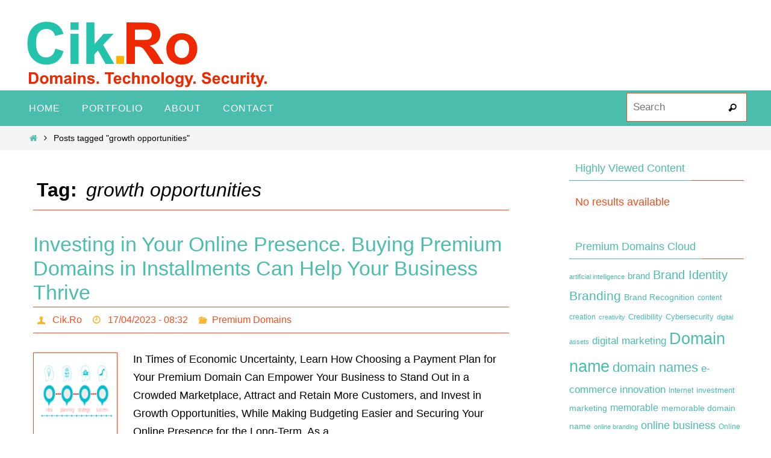

--- FILE ---
content_type: text/html; charset=UTF-8
request_url: https://www.cik.ro/tag/growth-opportunities/
body_size: 11541
content:
<!DOCTYPE html>
<html lang="en-US">
<head><script data-no-optimize="1">var litespeed_docref=sessionStorage.getItem("litespeed_docref");litespeed_docref&&(Object.defineProperty(document,"referrer",{get:function(){return litespeed_docref}}),sessionStorage.removeItem("litespeed_docref"));</script>
<meta name="viewport" content="width=device-width, user-scalable=no, initial-scale=1.0, minimum-scale=1.0, maximum-scale=1.0">
<meta http-equiv="Content-Type" content="text/html; charset=UTF-8" />
<link rel="profile" href="https://gmpg.org/xfn/11" />
<link rel="pingback" href="https://www.cik.ro/xmlrpc.php" />
<meta name='robots' content='index, follow, max-image-preview:large, max-snippet:-1, max-video-preview:-1' />

	<!-- This site is optimized with the Yoast SEO plugin v23.5 - https://yoast.com/wordpress/plugins/seo/ -->
	<title>growth opportunities Archives - Cik.Ro - Learn About Domains, Technology And IT Security</title>
	<link rel="canonical" href="https://www.cik.ro/tag/growth-opportunities/" />
	<meta property="og:locale" content="en_US" />
	<meta property="og:type" content="article" />
	<meta property="og:title" content="growth opportunities Archives - Cik.Ro - Learn About Domains, Technology And IT Security" />
	<meta property="og:url" content="https://www.cik.ro/tag/growth-opportunities/" />
	<meta property="og:site_name" content="Cik.Ro - Learn About Domains, Technology And IT Security" />
	<meta name="twitter:card" content="summary_large_image" />
	<script type="application/ld+json" class="yoast-schema-graph">{"@context":"https://schema.org","@graph":[{"@type":"CollectionPage","@id":"https://www.cik.ro/tag/growth-opportunities/","url":"https://www.cik.ro/tag/growth-opportunities/","name":"growth opportunities Archives - Cik.Ro - Learn About Domains, Technology And IT Security","isPartOf":{"@id":"https://www.cik.ro/#website"},"primaryImageOfPage":{"@id":"https://www.cik.ro/tag/growth-opportunities/#primaryimage"},"image":{"@id":"https://www.cik.ro/tag/growth-opportunities/#primaryimage"},"thumbnailUrl":"https://www.cik.ro/wp-content/uploads/2023/04/140-Buying-Premium-Domains-in-Installments-Can-Help-Your-Business-Thrive-1.png","breadcrumb":{"@id":"https://www.cik.ro/tag/growth-opportunities/#breadcrumb"},"inLanguage":"en-US"},{"@type":"ImageObject","inLanguage":"en-US","@id":"https://www.cik.ro/tag/growth-opportunities/#primaryimage","url":"https://www.cik.ro/wp-content/uploads/2023/04/140-Buying-Premium-Domains-in-Installments-Can-Help-Your-Business-Thrive-1.png","contentUrl":"https://www.cik.ro/wp-content/uploads/2023/04/140-Buying-Premium-Domains-in-Installments-Can-Help-Your-Business-Thrive-1.png","width":140,"height":140,"caption":"Buying Premium Domains in Installments Can Help Your Business Thrive"},{"@type":"BreadcrumbList","@id":"https://www.cik.ro/tag/growth-opportunities/#breadcrumb","itemListElement":[{"@type":"ListItem","position":1,"name":"Home","item":"https://www.cik.ro/"},{"@type":"ListItem","position":2,"name":"growth opportunities"}]},{"@type":"WebSite","@id":"https://www.cik.ro/#website","url":"https://www.cik.ro/","name":"Cik.Ro - Learn About Domains, Technology And IT Security","description":"Domains, Technology, Security","publisher":{"@id":"https://www.cik.ro/#/schema/person/40d861a2476149d0762ee660f4876fd4"},"potentialAction":[{"@type":"SearchAction","target":{"@type":"EntryPoint","urlTemplate":"https://www.cik.ro/?s={search_term_string}"},"query-input":{"@type":"PropertyValueSpecification","valueRequired":true,"valueName":"search_term_string"}}],"inLanguage":"en-US"},{"@type":["Person","Organization"],"@id":"https://www.cik.ro/#/schema/person/40d861a2476149d0762ee660f4876fd4","name":"Cik.Ro","image":{"@type":"ImageObject","inLanguage":"en-US","@id":"https://www.cik.ro/#/schema/person/image/","url":"https://www.cik.ro/wp-content/uploads/2016/09/cik.ro-logo-transparent.png","contentUrl":"https://www.cik.ro/wp-content/uploads/2016/09/cik.ro-logo-transparent.png","width":439,"height":111,"caption":"Cik.Ro"},"logo":{"@id":"https://www.cik.ro/#/schema/person/image/"}}]}</script>
	<!-- / Yoast SEO plugin. -->


<link rel='dns-prefetch' href='//widgetlogic.org' />
<link rel="alternate" type="application/rss+xml" title="Cik.Ro - Learn About Domains, Technology And IT Security &raquo; Feed" href="https://www.cik.ro/feed/" />
<link rel="alternate" type="application/rss+xml" title="Cik.Ro - Learn About Domains, Technology And IT Security &raquo; Comments Feed" href="https://www.cik.ro/comments/feed/" />
<link rel="alternate" type="application/rss+xml" title="Cik.Ro - Learn About Domains, Technology And IT Security &raquo; growth opportunities Tag Feed" href="https://www.cik.ro/tag/growth-opportunities/feed/" />
<script type="text/javascript">
/* <![CDATA[ */
window._wpemojiSettings = {"baseUrl":"https:\/\/s.w.org\/images\/core\/emoji\/14.0.0\/72x72\/","ext":".png","svgUrl":"https:\/\/s.w.org\/images\/core\/emoji\/14.0.0\/svg\/","svgExt":".svg","source":{"concatemoji":"https:\/\/www.cik.ro\/wp-includes\/js\/wp-emoji-release.min.js?ver=6.4.7"}};
/*! This file is auto-generated */
!function(i,n){var o,s,e;function c(e){try{var t={supportTests:e,timestamp:(new Date).valueOf()};sessionStorage.setItem(o,JSON.stringify(t))}catch(e){}}function p(e,t,n){e.clearRect(0,0,e.canvas.width,e.canvas.height),e.fillText(t,0,0);var t=new Uint32Array(e.getImageData(0,0,e.canvas.width,e.canvas.height).data),r=(e.clearRect(0,0,e.canvas.width,e.canvas.height),e.fillText(n,0,0),new Uint32Array(e.getImageData(0,0,e.canvas.width,e.canvas.height).data));return t.every(function(e,t){return e===r[t]})}function u(e,t,n){switch(t){case"flag":return n(e,"\ud83c\udff3\ufe0f\u200d\u26a7\ufe0f","\ud83c\udff3\ufe0f\u200b\u26a7\ufe0f")?!1:!n(e,"\ud83c\uddfa\ud83c\uddf3","\ud83c\uddfa\u200b\ud83c\uddf3")&&!n(e,"\ud83c\udff4\udb40\udc67\udb40\udc62\udb40\udc65\udb40\udc6e\udb40\udc67\udb40\udc7f","\ud83c\udff4\u200b\udb40\udc67\u200b\udb40\udc62\u200b\udb40\udc65\u200b\udb40\udc6e\u200b\udb40\udc67\u200b\udb40\udc7f");case"emoji":return!n(e,"\ud83e\udef1\ud83c\udffb\u200d\ud83e\udef2\ud83c\udfff","\ud83e\udef1\ud83c\udffb\u200b\ud83e\udef2\ud83c\udfff")}return!1}function f(e,t,n){var r="undefined"!=typeof WorkerGlobalScope&&self instanceof WorkerGlobalScope?new OffscreenCanvas(300,150):i.createElement("canvas"),a=r.getContext("2d",{willReadFrequently:!0}),o=(a.textBaseline="top",a.font="600 32px Arial",{});return e.forEach(function(e){o[e]=t(a,e,n)}),o}function t(e){var t=i.createElement("script");t.src=e,t.defer=!0,i.head.appendChild(t)}"undefined"!=typeof Promise&&(o="wpEmojiSettingsSupports",s=["flag","emoji"],n.supports={everything:!0,everythingExceptFlag:!0},e=new Promise(function(e){i.addEventListener("DOMContentLoaded",e,{once:!0})}),new Promise(function(t){var n=function(){try{var e=JSON.parse(sessionStorage.getItem(o));if("object"==typeof e&&"number"==typeof e.timestamp&&(new Date).valueOf()<e.timestamp+604800&&"object"==typeof e.supportTests)return e.supportTests}catch(e){}return null}();if(!n){if("undefined"!=typeof Worker&&"undefined"!=typeof OffscreenCanvas&&"undefined"!=typeof URL&&URL.createObjectURL&&"undefined"!=typeof Blob)try{var e="postMessage("+f.toString()+"("+[JSON.stringify(s),u.toString(),p.toString()].join(",")+"));",r=new Blob([e],{type:"text/javascript"}),a=new Worker(URL.createObjectURL(r),{name:"wpTestEmojiSupports"});return void(a.onmessage=function(e){c(n=e.data),a.terminate(),t(n)})}catch(e){}c(n=f(s,u,p))}t(n)}).then(function(e){for(var t in e)n.supports[t]=e[t],n.supports.everything=n.supports.everything&&n.supports[t],"flag"!==t&&(n.supports.everythingExceptFlag=n.supports.everythingExceptFlag&&n.supports[t]);n.supports.everythingExceptFlag=n.supports.everythingExceptFlag&&!n.supports.flag,n.DOMReady=!1,n.readyCallback=function(){n.DOMReady=!0}}).then(function(){return e}).then(function(){var e;n.supports.everything||(n.readyCallback(),(e=n.source||{}).concatemoji?t(e.concatemoji):e.wpemoji&&e.twemoji&&(t(e.twemoji),t(e.wpemoji)))}))}((window,document),window._wpemojiSettings);
/* ]]> */
</script>

<style id='wp-emoji-styles-inline-css' type='text/css'>

	img.wp-smiley, img.emoji {
		display: inline !important;
		border: none !important;
		box-shadow: none !important;
		height: 1em !important;
		width: 1em !important;
		margin: 0 0.07em !important;
		vertical-align: -0.1em !important;
		background: none !important;
		padding: 0 !important;
	}
</style>
<link rel='stylesheet' id='wp-block-library-css' href='https://www.cik.ro/wp-includes/css/dist/block-library/style.min.css?ver=6.4.7' type='text/css' media='all' />
<link rel='stylesheet' id='block-widget-css' href='https://www.cik.ro/wp-content/plugins/widget-logic/block_widget/css/widget.css?ver=1768239536' type='text/css' media='all' />
<style id='classic-theme-styles-inline-css' type='text/css'>
/*! This file is auto-generated */
.wp-block-button__link{color:#fff;background-color:#32373c;border-radius:9999px;box-shadow:none;text-decoration:none;padding:calc(.667em + 2px) calc(1.333em + 2px);font-size:1.125em}.wp-block-file__button{background:#32373c;color:#fff;text-decoration:none}
</style>
<style id='global-styles-inline-css' type='text/css'>
body{--wp--preset--color--black: #000000;--wp--preset--color--cyan-bluish-gray: #abb8c3;--wp--preset--color--white: #ffffff;--wp--preset--color--pale-pink: #f78da7;--wp--preset--color--vivid-red: #cf2e2e;--wp--preset--color--luminous-vivid-orange: #ff6900;--wp--preset--color--luminous-vivid-amber: #fcb900;--wp--preset--color--light-green-cyan: #7bdcb5;--wp--preset--color--vivid-green-cyan: #00d084;--wp--preset--color--pale-cyan-blue: #8ed1fc;--wp--preset--color--vivid-cyan-blue: #0693e3;--wp--preset--color--vivid-purple: #9b51e0;--wp--preset--gradient--vivid-cyan-blue-to-vivid-purple: linear-gradient(135deg,rgba(6,147,227,1) 0%,rgb(155,81,224) 100%);--wp--preset--gradient--light-green-cyan-to-vivid-green-cyan: linear-gradient(135deg,rgb(122,220,180) 0%,rgb(0,208,130) 100%);--wp--preset--gradient--luminous-vivid-amber-to-luminous-vivid-orange: linear-gradient(135deg,rgba(252,185,0,1) 0%,rgba(255,105,0,1) 100%);--wp--preset--gradient--luminous-vivid-orange-to-vivid-red: linear-gradient(135deg,rgba(255,105,0,1) 0%,rgb(207,46,46) 100%);--wp--preset--gradient--very-light-gray-to-cyan-bluish-gray: linear-gradient(135deg,rgb(238,238,238) 0%,rgb(169,184,195) 100%);--wp--preset--gradient--cool-to-warm-spectrum: linear-gradient(135deg,rgb(74,234,220) 0%,rgb(151,120,209) 20%,rgb(207,42,186) 40%,rgb(238,44,130) 60%,rgb(251,105,98) 80%,rgb(254,248,76) 100%);--wp--preset--gradient--blush-light-purple: linear-gradient(135deg,rgb(255,206,236) 0%,rgb(152,150,240) 100%);--wp--preset--gradient--blush-bordeaux: linear-gradient(135deg,rgb(254,205,165) 0%,rgb(254,45,45) 50%,rgb(107,0,62) 100%);--wp--preset--gradient--luminous-dusk: linear-gradient(135deg,rgb(255,203,112) 0%,rgb(199,81,192) 50%,rgb(65,88,208) 100%);--wp--preset--gradient--pale-ocean: linear-gradient(135deg,rgb(255,245,203) 0%,rgb(182,227,212) 50%,rgb(51,167,181) 100%);--wp--preset--gradient--electric-grass: linear-gradient(135deg,rgb(202,248,128) 0%,rgb(113,206,126) 100%);--wp--preset--gradient--midnight: linear-gradient(135deg,rgb(2,3,129) 0%,rgb(40,116,252) 100%);--wp--preset--font-size--small: 13px;--wp--preset--font-size--medium: 20px;--wp--preset--font-size--large: 36px;--wp--preset--font-size--x-large: 42px;--wp--preset--spacing--20: 0.44rem;--wp--preset--spacing--30: 0.67rem;--wp--preset--spacing--40: 1rem;--wp--preset--spacing--50: 1.5rem;--wp--preset--spacing--60: 2.25rem;--wp--preset--spacing--70: 3.38rem;--wp--preset--spacing--80: 5.06rem;--wp--preset--shadow--natural: 6px 6px 9px rgba(0, 0, 0, 0.2);--wp--preset--shadow--deep: 12px 12px 50px rgba(0, 0, 0, 0.4);--wp--preset--shadow--sharp: 6px 6px 0px rgba(0, 0, 0, 0.2);--wp--preset--shadow--outlined: 6px 6px 0px -3px rgba(255, 255, 255, 1), 6px 6px rgba(0, 0, 0, 1);--wp--preset--shadow--crisp: 6px 6px 0px rgba(0, 0, 0, 1);}:where(.is-layout-flex){gap: 0.5em;}:where(.is-layout-grid){gap: 0.5em;}body .is-layout-flow > .alignleft{float: left;margin-inline-start: 0;margin-inline-end: 2em;}body .is-layout-flow > .alignright{float: right;margin-inline-start: 2em;margin-inline-end: 0;}body .is-layout-flow > .aligncenter{margin-left: auto !important;margin-right: auto !important;}body .is-layout-constrained > .alignleft{float: left;margin-inline-start: 0;margin-inline-end: 2em;}body .is-layout-constrained > .alignright{float: right;margin-inline-start: 2em;margin-inline-end: 0;}body .is-layout-constrained > .aligncenter{margin-left: auto !important;margin-right: auto !important;}body .is-layout-constrained > :where(:not(.alignleft):not(.alignright):not(.alignfull)){max-width: var(--wp--style--global--content-size);margin-left: auto !important;margin-right: auto !important;}body .is-layout-constrained > .alignwide{max-width: var(--wp--style--global--wide-size);}body .is-layout-flex{display: flex;}body .is-layout-flex{flex-wrap: wrap;align-items: center;}body .is-layout-flex > *{margin: 0;}body .is-layout-grid{display: grid;}body .is-layout-grid > *{margin: 0;}:where(.wp-block-columns.is-layout-flex){gap: 2em;}:where(.wp-block-columns.is-layout-grid){gap: 2em;}:where(.wp-block-post-template.is-layout-flex){gap: 1.25em;}:where(.wp-block-post-template.is-layout-grid){gap: 1.25em;}.has-black-color{color: var(--wp--preset--color--black) !important;}.has-cyan-bluish-gray-color{color: var(--wp--preset--color--cyan-bluish-gray) !important;}.has-white-color{color: var(--wp--preset--color--white) !important;}.has-pale-pink-color{color: var(--wp--preset--color--pale-pink) !important;}.has-vivid-red-color{color: var(--wp--preset--color--vivid-red) !important;}.has-luminous-vivid-orange-color{color: var(--wp--preset--color--luminous-vivid-orange) !important;}.has-luminous-vivid-amber-color{color: var(--wp--preset--color--luminous-vivid-amber) !important;}.has-light-green-cyan-color{color: var(--wp--preset--color--light-green-cyan) !important;}.has-vivid-green-cyan-color{color: var(--wp--preset--color--vivid-green-cyan) !important;}.has-pale-cyan-blue-color{color: var(--wp--preset--color--pale-cyan-blue) !important;}.has-vivid-cyan-blue-color{color: var(--wp--preset--color--vivid-cyan-blue) !important;}.has-vivid-purple-color{color: var(--wp--preset--color--vivid-purple) !important;}.has-black-background-color{background-color: var(--wp--preset--color--black) !important;}.has-cyan-bluish-gray-background-color{background-color: var(--wp--preset--color--cyan-bluish-gray) !important;}.has-white-background-color{background-color: var(--wp--preset--color--white) !important;}.has-pale-pink-background-color{background-color: var(--wp--preset--color--pale-pink) !important;}.has-vivid-red-background-color{background-color: var(--wp--preset--color--vivid-red) !important;}.has-luminous-vivid-orange-background-color{background-color: var(--wp--preset--color--luminous-vivid-orange) !important;}.has-luminous-vivid-amber-background-color{background-color: var(--wp--preset--color--luminous-vivid-amber) !important;}.has-light-green-cyan-background-color{background-color: var(--wp--preset--color--light-green-cyan) !important;}.has-vivid-green-cyan-background-color{background-color: var(--wp--preset--color--vivid-green-cyan) !important;}.has-pale-cyan-blue-background-color{background-color: var(--wp--preset--color--pale-cyan-blue) !important;}.has-vivid-cyan-blue-background-color{background-color: var(--wp--preset--color--vivid-cyan-blue) !important;}.has-vivid-purple-background-color{background-color: var(--wp--preset--color--vivid-purple) !important;}.has-black-border-color{border-color: var(--wp--preset--color--black) !important;}.has-cyan-bluish-gray-border-color{border-color: var(--wp--preset--color--cyan-bluish-gray) !important;}.has-white-border-color{border-color: var(--wp--preset--color--white) !important;}.has-pale-pink-border-color{border-color: var(--wp--preset--color--pale-pink) !important;}.has-vivid-red-border-color{border-color: var(--wp--preset--color--vivid-red) !important;}.has-luminous-vivid-orange-border-color{border-color: var(--wp--preset--color--luminous-vivid-orange) !important;}.has-luminous-vivid-amber-border-color{border-color: var(--wp--preset--color--luminous-vivid-amber) !important;}.has-light-green-cyan-border-color{border-color: var(--wp--preset--color--light-green-cyan) !important;}.has-vivid-green-cyan-border-color{border-color: var(--wp--preset--color--vivid-green-cyan) !important;}.has-pale-cyan-blue-border-color{border-color: var(--wp--preset--color--pale-cyan-blue) !important;}.has-vivid-cyan-blue-border-color{border-color: var(--wp--preset--color--vivid-cyan-blue) !important;}.has-vivid-purple-border-color{border-color: var(--wp--preset--color--vivid-purple) !important;}.has-vivid-cyan-blue-to-vivid-purple-gradient-background{background: var(--wp--preset--gradient--vivid-cyan-blue-to-vivid-purple) !important;}.has-light-green-cyan-to-vivid-green-cyan-gradient-background{background: var(--wp--preset--gradient--light-green-cyan-to-vivid-green-cyan) !important;}.has-luminous-vivid-amber-to-luminous-vivid-orange-gradient-background{background: var(--wp--preset--gradient--luminous-vivid-amber-to-luminous-vivid-orange) !important;}.has-luminous-vivid-orange-to-vivid-red-gradient-background{background: var(--wp--preset--gradient--luminous-vivid-orange-to-vivid-red) !important;}.has-very-light-gray-to-cyan-bluish-gray-gradient-background{background: var(--wp--preset--gradient--very-light-gray-to-cyan-bluish-gray) !important;}.has-cool-to-warm-spectrum-gradient-background{background: var(--wp--preset--gradient--cool-to-warm-spectrum) !important;}.has-blush-light-purple-gradient-background{background: var(--wp--preset--gradient--blush-light-purple) !important;}.has-blush-bordeaux-gradient-background{background: var(--wp--preset--gradient--blush-bordeaux) !important;}.has-luminous-dusk-gradient-background{background: var(--wp--preset--gradient--luminous-dusk) !important;}.has-pale-ocean-gradient-background{background: var(--wp--preset--gradient--pale-ocean) !important;}.has-electric-grass-gradient-background{background: var(--wp--preset--gradient--electric-grass) !important;}.has-midnight-gradient-background{background: var(--wp--preset--gradient--midnight) !important;}.has-small-font-size{font-size: var(--wp--preset--font-size--small) !important;}.has-medium-font-size{font-size: var(--wp--preset--font-size--medium) !important;}.has-large-font-size{font-size: var(--wp--preset--font-size--large) !important;}.has-x-large-font-size{font-size: var(--wp--preset--font-size--x-large) !important;}
.wp-block-navigation a:where(:not(.wp-element-button)){color: inherit;}
:where(.wp-block-post-template.is-layout-flex){gap: 1.25em;}:where(.wp-block-post-template.is-layout-grid){gap: 1.25em;}
:where(.wp-block-columns.is-layout-flex){gap: 2em;}:where(.wp-block-columns.is-layout-grid){gap: 2em;}
.wp-block-pullquote{font-size: 1.5em;line-height: 1.6;}
</style>
<link rel='stylesheet' id='nirvana-fonts-css' href='https://www.cik.ro/wp-content/themes/nirvana/fonts/fontfaces.css?ver=1.6.2' type='text/css' media='all' />
<link rel='stylesheet' id='nirvana-style-css' href='https://www.cik.ro/wp-content/themes/nirvana/style.css?ver=1.6.2' type='text/css' media='all' />
<style id='nirvana-style-inline-css' type='text/css'>
 #header-container { width: 1200px; } #header-container, #access >.menu, #forbottom, #colophon, #footer-widget-area, #topbar-inner, .ppbox, #pp-afterslider #container, #breadcrumbs-box { max-width: 1200px; } @media (max-width: 800px) { #header-container {position: relative; } #branding {height: auto; } } #container.one-column { } #container.two-columns-right #secondary { width: 300px; float:right; } #container.two-columns-right #content { width: 760px; float: left; } /* fallback */ #container.two-columns-right #content { width: calc(100% - 380px); float: left; } #container.two-columns-left #primary { width: 300px; float: left; } #container.two-columns-left #content { width: 760px; float: right; } /* fallback */ #container.two-columns-left #content { width: -moz-calc(100% - 380px); float: right; width: -webkit-calc(100% - 380px ); width: calc(100% - 380px); } #container.three-columns-right .sidey { width: 150px; float: left; } #container.three-columns-right #primary { margin-left: 80px; margin-right: 80px; } #container.three-columns-right #content { width: 680px; float: left; } /* fallback */ #container.three-columns-right #content { width: -moz-calc(100% - 460px); float: left; width: -webkit-calc(100% - 460px); width: calc(100% - 460px); } #container.three-columns-left .sidey { width: 150px; float: left; } #container.three-columns-left #secondary{ margin-left: 80px; margin-right: 80px; } #container.three-columns-left #content { width: 680px; float: right;} /* fallback */ #container.three-columns-left #content { width: -moz-calc(100% - 460px); float: right; width: -webkit-calc(100% - 460px); width: calc(100% - 460px); } #container.three-columns-sided .sidey { width: 150px; float: left; } #container.three-columns-sided #secondary{ float:right; } #container.three-columns-sided #content { width: 680px; float: right; /* fallback */ width: -moz-calc(100% - 460px); float: right; width: -webkit-calc(100% - 460px); float: right; width: calc(100% - 460px); float: right; margin: 0 230px 0 -1140px; } body { font-family: Arial, Helvetica, sans-serif; } #content h1.entry-title a, #content h2.entry-title a, #content h1.entry-title, #content h2.entry-title { font-family: inherit; } .widget-title, .widget-title a { line-height: normal; font-family: inherit; } .widget-container, .widget-container a { font-family: inherit; } .entry-content h1, .entry-content h2, .entry-content h3, .entry-content h4, .entry-content h5, .entry-content h6, .nivo-caption h2, #front-text1 h1, #front-text2 h1, h3.column-header-image, #comments #reply-title { font-family: inherit; } #site-title span a { font-family: inherit; }; } #access ul li a, #access ul li a span { font-family: inherit; } /* general */ body { color: #000000; background-color: #fff } a { color: #4ABDAC; } a:hover, .entry-meta span a:hover, .comments-link a:hover, body.coldisplay2 #front-columns a:active { color: #FC4A1A; } a:active { background-color: #FC4A1A; color: #FFFFFF; } .entry-meta a:hover, .widget-container a:hover, .footer2 a:hover { border-bottom-color: #FC4A1A; } .sticky h2.entry-title a { background-color: #FC4A1A; color: #FFFFFF; } #header { ; } #site-title span a { color: #000000; } #site-description { color: #000000; background-color: rgba(255,255,255,0.3); padding: 3px 6px; } .socials a:hover .socials-hover { background-color: #FC4A1A; } .socials .socials-hover { background-color: #4ABDAC; } /* Main menu top level */ #access a, #nav-toggle span { color: #fff; } #access, #nav-toggle, #access ul li { background-color: #4ABDAC; } #access > .menu > ul > li > a > span { } #access ul li:hover { background-color: #FC4A1A; color: #FFF; } #access ul > li.current_page_item , #access ul > li.current-menu-item, #access ul > li.current_page_ancestor , #access ul > li.current-menu-ancestor { background-color: #57cab9; } /* Main menu Submenus */ #access ul ul li, #access ul ul { background-color: #FC4A1A; } #access ul ul li a { color: #FFF; } #access ul ul li:hover { background-color: #ff5828; } #breadcrumbs { background-color: #f5f5f5; } #access ul ul li.current_page_item, #access ul ul li.current-menu-item, #access ul ul li.current_page_ancestor, #access ul ul li.current-menu-ancestor { background-color: #ff5828; } /* top menu */ #topbar { background-color: #fff; border-bottom-color: #ebebeb; } .menu-header-search .searchform { background: #F7B733; } .topmenu ul li a, .search-icon:before { color: #366d9d; } .topmenu ul li a:hover { background-color: #efefef; } .search-icon:hover:before { color: #FC4A1A; } /* main */ #main { background-color: #FFFFFF; } #author-info, .page-title, #entry-author-info { border-color: #FC4A1A; } .page-title-text { border-color: #FC4A1A; } .page-title span { border-color: #FC4A1A; } #entry-author-info #author-avatar, #author-info #author-avatar { border-color: #FC4A1A; } .avatar-container:before { background-color: #FC4A1A; } .sidey .widget-container { color: #FC4A1A; ; } .sidey .widget-title { color: #4ABDAC; ; border-color: #FC4A1A; } .sidey .widget-container a { ; } .sidey .widget-container a:hover { ; } .widget-title span { border-color: #4ABDAC; } .entry-content h1, .entry-content h2, .entry-content h3, .entry-content h4, .entry-content h5, .entry-content h6 { color: #4ABDAC; } .entry-title, .entry-title a{ color: #4ABDAC; } .entry-title a:hover { color: #FC4A1A; } #content span.entry-format { color: #FC4A1A; } /* footer */ #footer { color: #fff; background-color: #4ABDAC; } #footer2 { color: #fff; background-color: #4ABDAC; } #sfooter-full { background-color: #45b8a7; } .footermenu ul li { border-color: #59ccbb; } .footermenu ul li:hover { border-color: #6de0cf; } #colophon a { color: #FFF; } #colophon a:hover { ; } #footer2 a, .footermenu ul li:after { color: #FFF; } #footer2 a:hover { color: #FC4A1A; } #footer .widget-container { color: #eee; ; } #footer .widget-title { color: #fff; ; border-color:#FC4A1A; } /* buttons */ a.continue-reading-link { color: #4ABDAC; border-color: #4ABDAC; } a.continue-reading-link:hover { background-color: #FC4A1A; color: #fff; } #cryout_ajax_more_trigger { border: 1px solid #FC4A1A; } #cryout_ajax_more_trigger:hover { background-color: #F7B733; } a.continue-reading-link i.crycon-right-dir { color: #FC4A1A } a.continue-reading-link:hover i.crycon-right-dir { color: #fff } .page-link a, .page-link > span > em { border-color: #FC4A1A } .columnmore a { background: #FC4A1A; color:#F7B733 } .columnmore a:hover { background: #FC4A1A; } .file, .button, input[type="submit"], input[type="reset"], #respond .form-submit input#submit { background-color: #FFFFFF; border-color: #FC4A1A; } .button:hover, #respond .form-submit input#submit:hover { background-color: #F7B733; } .entry-content tr th, .entry-content thead th { color: #4ABDAC; } .entry-content tr th { background-color: #FC4A1A; color:#FFFFFF; } .entry-content tr.even { background-color: #F7B733; } hr { border-color: #FC4A1A; } input[type="text"], input[type="password"], input[type="email"], input[type="color"], input[type="date"], input[type="datetime"], input[type="datetime-local"], input[type="month"], input[type="number"], input[type="range"], input[type="search"], input[type="tel"], input[type="time"], input[type="url"], input[type="week"], textarea, select { border-color: #FC4A1A #FC4A1A #FC4A1A #FC4A1A; color: #000000; } input[type="submit"], input[type="reset"] { color: #000000; } input[type="text"]:hover, input[type="password"]:hover, input[type="email"]:hover, input[type="color"]:hover, input[type="date"]:hover, input[type="datetime"]:hover, input[type="datetime-local"]:hover, input[type="month"]:hover, input[type="number"]:hover, input[type="range"]:hover, input[type="search"]:hover, input[type="tel"]:hover, input[type="time"]:hover, input[type="url"]:hover, input[type="week"]:hover, textarea:hover { background-color: rgba(247,183,51,0.4); } .entry-content pre { background-color: #F7B733; border-color: rgba(252,74,26,0.1); } abbr, acronym { border-color: #000000; } .comment-meta a { color: #000000; } #respond .form-allowed-tags { color: #000000; } .comment .reply a { border-color: #FC4A1A; } .comment .reply a:hover { color: #4ABDAC; } .entry-meta { border-color: #FC4A1A; } .entry-meta .crycon-metas:before { color: #F7B733; } .entry-meta span a, .comments-link a { color: #FC4A1A; } .entry-meta span a:hover, .comments-link a:hover { color: #4ABDAC; } .entry-meta span, .entry-utility span, .footer-tags { color: #282828; } .nav-next a, .nav-previous a{ background-color:#f8f8f8; } .nav-next a:hover, .nav-previous a:hover { background-color: #4ABDAC; color:#FFFFFF; } .pagination { border-color: #edad29; } .pagination a:hover { background-color: #FC4A1A; color: #FFFFFF; } h3#comments-title { border-color: #FC4A1A; } h3#comments-title span { background-color: #FC4A1A; color: #FFFFFF; } .comment-details { border-color: #FC4A1A; } .searchform input[type="text"] { color: #000000; } .searchform:after { background-color: #FC4A1A; } .searchform:hover:after { background-color: #FC4A1A; } .searchsubmit[type="submit"]{ color: #F7B733; } li.menu-main-search .searchform .s { background-color: #fff; } li.menu-main-search .searchsubmit[type="submit"] { color: #000000; } .caption-accented .wp-caption { background-color:rgba(252,74,26,0.8); color:#FFFFFF; } .nirvana-image-one .entry-content img[class*='align'], .nirvana-image-one .entry-summary img[class*='align'], .nirvana-image-two .entry-content img[class*='align'], .nirvana-image-two .entry-summary img[class*='align'] .nirvana-image-one .entry-content [class*='wp-block'][class*='align'] img, .nirvana-image-one .entry-summary [class*='wp-block'][class*='align'] img, .nirvana-image-two .entry-content [class*='wp-block'][class*='align'] img, .nirvana-image-two .entry-summary [class*='wp-block'][class*='align'] img { border-color: #FC4A1A; } html { font-size: 18px; line-height: 1.7; } .entry-content, .entry-summary, .ppbox { text-align: inherit ; } .entry-content, .entry-summary, .widget-container, .ppbox, .navigation { ; } #content h1.entry-title, #content h2.entry-title, .woocommerce-page h1.page-title { font-size: 34px; } .widget-title, .widget-title a { font-size: 18px; } .widget-container, .widget-container a { font-size: 18px; } #content h1, #pp-afterslider h1 { font-size: 32px; } #content h2, #pp-afterslider h2 { font-size: 28px; } #content h3, #pp-afterslider h3 { font-size: 24px; } #content h4, #pp-afterslider h4 { font-size: 20px; } #content h5, #pp-afterslider h5 { font-size: 16px; } #content h6, #pp-afterslider h6 { font-size: 12px; } #site-title span a { font-size: 38px; } #access ul li a { font-size: 16px; } #access ul ul ul a { font-size: 15px; } #respond .form-allowed-tags { display: none; } .nocomments, .nocomments2 { display: none; } article footer.entry-meta { display: none; } .entry-content p, .entry-content ul, .entry-content ol, .entry-content dd, .entry-content pre, .entry-content hr, .commentlist p { margin-bottom: 1.0em; } #header-container > div { margin: 35px 0 0 0px; } #toTop:hover .crycon-back2top:before { color: #FC4A1A; } #main { margin-top: 5px; } #forbottom { padding-left: 0px; padding-right: 0px; } #header-widget-area { width: 33%; } #branding { height:150px; } 
</style>
<link rel='stylesheet' id='nirvana-mobile-css' href='https://www.cik.ro/wp-content/themes/nirvana/styles/style-mobile.css?ver=1.6.2' type='text/css' media='all' />
<script type="text/javascript" src="https://www.cik.ro/wp-includes/js/jquery/jquery.min.js?ver=3.7.1" id="jquery-core-js"></script>
<script type="text/javascript" src="https://www.cik.ro/wp-includes/js/jquery/jquery-migrate.min.js?ver=3.4.1" id="jquery-migrate-js"></script>
<link rel="https://api.w.org/" href="https://www.cik.ro/wp-json/" /><link rel="alternate" type="application/json" href="https://www.cik.ro/wp-json/wp/v2/tags/7421" /><link rel="EditURI" type="application/rsd+xml" title="RSD" href="https://www.cik.ro/xmlrpc.php?rsd" />
<meta name="generator" content="WordPress 6.4.7" />
<!--[if lt IE 9]>
<script>
document.createElement('header');
document.createElement('nav');
document.createElement('section');
document.createElement('article');
document.createElement('aside');
document.createElement('footer');
</script>
<![endif]-->
		<style type="text/css" id="wp-custom-css">
			




		</style>
		</head>
<body class="archive tag tag-growth-opportunities tag-7421 nirvana-image-one caption-simple nirvana-comment-placeholders nirvana-menu-left nirvana-topbarhide">

		<a class="skip-link screen-reader-text" href="#main" title="Skip to content"> Skip to content </a>
	
<div id="wrapper" class="hfeed">
<div id="topbar" ><div id="topbar-inner">  </div></div>

<div id="header-full">
	<header id="header">
		<div id="masthead">
					<div id="branding" role="banner" >
				<div id="header-container"><div class="site-identity"><a id="logo" href="https://www.cik.ro/" ><img title="Cik.Ro &#8211; Learn About Domains, Technology And IT Security" alt="Cik.Ro &#8211; Learn About Domains, Technology And IT Security" src="https://www.cik.ro/wp-content/uploads/2023/05/Cik.Ro-Domains-Technology-Security-Logo.png" /></a></div></div>								<div style="clear:both;"></div>
			</div><!-- #branding -->
			<button id="nav-toggle"><span>&nbsp;</span></button>
			<nav id="access" class="jssafe" role="navigation">
					<div class="skip-link screen-reader-text"><a href="#content" title="Skip to content">Skip to content</a></div>
	<div class="menu"><ul id="prime_nav" class="menu"><li id="menu-item-15994" class="menu-item menu-item-type-custom menu-item-object-custom menu-item-home menu-item-15994"><a href="https://www.cik.ro/"><span>Home</span></a></li>
<li id="menu-item-18296" class="menu-item menu-item-type-post_type menu-item-object-page menu-item-18296"><a title="Premium Domain Portfolio &#8211; Your One-Stop Shop for Valuable Assets" href="https://www.cik.ro/portfolio/"><span>Portfolio</span></a></li>
<li id="menu-item-25" class="menu-item menu-item-type-post_type menu-item-object-page menu-item-25"><a href="https://www.cik.ro/despre-cik-ro/"><span>About</span></a></li>
<li id="menu-item-26" class="menu-item menu-item-type-post_type menu-item-object-page menu-item-26"><a href="https://www.cik.ro/contact-cik-ro/"><span>Contact</span></a></li>
<li class='menu-main-search'> 
<form role="search" method="get" class="searchform" action="https://www.cik.ro/">
	<label>
		<span class="screen-reader-text">Search for:</span>
		<input type="search" class="s" placeholder="Search" value="" name="s" />
	</label>
	<button type="submit" class="searchsubmit"><span class="screen-reader-text">Search</span><i class="crycon-search"></i></button>
</form>
 </li></ul></div>			</nav><!-- #access -->


		</div><!-- #masthead -->
	</header><!-- #header -->
</div><!-- #header-full -->

<div style="clear:both;height:0;"> </div>
<div id="breadcrumbs"><div id="breadcrumbs-box"><a href="https://www.cik.ro"><i class="crycon-homebread"></i><span class="screen-reader-text">Home</span></a><i class="crycon-angle-right"></i> <span class="current">Posts tagged "growth opportunities"</span></div></div><div id="main">
		<div id="toTop"><i class="crycon-back2top"></i> </div>	<div  id="forbottom" >
		
		<div style="clear:both;"> </div>

		<section id="container" class="two-columns-right">
	
			<div id="content" role="main">
						
			
				<header class="page-header">
					<h1 class="page-title"><div class="page-title-text">Tag: <span>growth opportunities</span><div></h1>									</header>

								
					
	<article id="post-18062" class="post-18062 post type-post status-publish format-standard has-post-thumbnail hentry category-premiumdomains tag-budgeting tag-capital-investment tag-economic-uncertainty tag-financial-constraints tag-financial-flexibility tag-growth-opportunities tag-investing-in-your-business tag-online-presence tag-payment-plan tag-premium-domains tag-reputable-domain-registrar tag-securing-online-presence">
				
		<header class="entry-header">			
			<h2 class="entry-title">
				<a href="https://www.cik.ro/investing-in-your-online-presence-buying-premium-domains-in-installments-can-help-your-business-thrive/" title="Permalink to Investing in Your Online Presence. Buying Premium Domains in Installments Can Help Your Business Thrive" rel="bookmark">Investing in Your Online Presence. Buying Premium Domains in Installments Can Help Your Business Thrive</a>
			</h2>
						<div class="entry-meta">
				<span class="author vcard" ><i class="crycon-author crycon-metas" title="Author "></i>
				<a class="url fn n" rel="author" href="https://www.cik.ro/author/adiadmin21/" title="View all posts by Cik.Ro">Cik.Ro</a></span><span>
						<i class="crycon-time crycon-metas" title="Date"></i>
						<time class="onDate date published" datetime="2023-04-17T08:32:38+03:00">
							<a href="https://www.cik.ro/investing-in-your-online-presence-buying-premium-domains-in-installments-can-help-your-business-thrive/" rel="bookmark">17/04/2023 - 08:32</a>
						</time>
					</span><time class="updated"  datetime="2023-04-25T10:08:03+03:00">25/04/2023</time><span class="bl_categ"><i class="crycon-folder-open crycon-metas" title="Categories"></i><a href="https://www.cik.ro/category/premiumdomains/" rel="tag">Premium Domains</a></span> 			</div><!-- .entry-meta -->	
		</header><!-- .entry-header -->
		
									
												<div class="entry-summary">
						<a href="https://www.cik.ro/investing-in-your-online-presence-buying-premium-domains-in-installments-can-help-your-business-thrive/" title="Investing in Your Online Presence. Buying Premium Domains in Installments Can Help Your Business Thrive"><img width="140" height="140" src="https://www.cik.ro/wp-content/uploads/2023/04/140-Buying-Premium-Domains-in-Installments-Can-Help-Your-Business-Thrive-1.png" class="alignleft post_thumbnail wp-post-image" alt="Buying Premium Domains in Installments Can Help Your Business Thrive" decoding="async" /></a>						<p>In Times of Economic Uncertainty, Learn How Choosing a Payment Plan for Your Premium Domain Can Empower Your Business to Stand Out in a Crowded Marketplace, Attract and Retain More Customers, and Invest in Growth Opportunities, While Making Budgeting Easier and Securing Your Online Presence for the Long-Term. As a…</p>
<p> <a class="continue-reading-link" href="https://www.cik.ro/investing-in-your-online-presence-buying-premium-domains-in-installments-can-help-your-business-thrive/"><span>Explore More</span><i class="crycon-right-dir"></i></a> </p>
						</div><!-- .entry-summary -->
									
		
		<footer class="entry-meta">
					</footer>
	</article><!-- #post-18062 -->
	

						
						</div><!-- #content -->
			<div id="secondary" class="widget-area sidey" role="complementary">
		
			<ul class="xoxo">
								<li id="mostreadpostswidget-3" class="widget-container widget_mostreadpostswidget"><h3 class="widget-title"><span>Highly Viewed Content</span></h3><ul class="mlrp_ul"><li>No results available</li></ul>
		<div style="clear:both;"></div></li><li id="tag_cloud-2" class="widget-container widget_tag_cloud"><h3 class="widget-title"><span>Premium Domains Cloud</span></h3><div class="tagcloud"><a href="https://www.cik.ro/tag/artificial-intelligence/" class="tag-cloud-link tag-link-5875 tag-link-position-1" style="font-size: 8pt;" aria-label="artificial intelligence (12 items)">artificial intelligence</a>
<a href="https://www.cik.ro/tag/brand/" class="tag-cloud-link tag-link-6019 tag-link-position-2" style="font-size: 11.022727272727pt;" aria-label="brand (19 items)">brand</a>
<a href="https://www.cik.ro/tag/brand-identity/" class="tag-cloud-link tag-link-5913 tag-link-position-3" style="font-size: 14.840909090909pt;" aria-label="Brand Identity (34 items)">Brand Identity</a>
<a href="https://www.cik.ro/tag/branding/" class="tag-cloud-link tag-link-5895 tag-link-position-4" style="font-size: 16.113636363636pt;" aria-label="Branding (41 items)">Branding</a>
<a href="https://www.cik.ro/tag/brand-recognition/" class="tag-cloud-link tag-link-5925 tag-link-position-5" style="font-size: 10.704545454545pt;" aria-label="Brand Recognition (18 items)">Brand Recognition</a>
<a href="https://www.cik.ro/tag/content-creation/" class="tag-cloud-link tag-link-6386 tag-link-position-6" style="font-size: 9.1136363636364pt;" aria-label="content creation (14 items)">content creation</a>
<a href="https://www.cik.ro/tag/creativity/" class="tag-cloud-link tag-link-5981 tag-link-position-7" style="font-size: 8pt;" aria-label="creativity (12 items)">creativity</a>
<a href="https://www.cik.ro/tag/credibility/" class="tag-cloud-link tag-link-5896 tag-link-position-8" style="font-size: 9.4318181818182pt;" aria-label="Credibility (15 items)">Credibility</a>
<a href="https://www.cik.ro/tag/cybersecurity/" class="tag-cloud-link tag-link-6042 tag-link-position-9" style="font-size: 9.4318181818182pt;" aria-label="Cybersecurity (15 items)">Cybersecurity</a>
<a href="https://www.cik.ro/tag/digital-assets/" class="tag-cloud-link tag-link-7516 tag-link-position-10" style="font-size: 8pt;" aria-label="digital assets (12 items)">digital assets</a>
<a href="https://www.cik.ro/tag/digital-marketing/" class="tag-cloud-link tag-link-5967 tag-link-position-11" style="font-size: 13.090909090909pt;" aria-label="digital marketing (26 items)">digital marketing</a>
<a href="https://www.cik.ro/tag/domain-name/" class="tag-cloud-link tag-link-5893 tag-link-position-12" style="font-size: 20.409090909091pt;" aria-label="Domain name (76 items)">Domain name</a>
<a href="https://www.cik.ro/tag/domain-names/" class="tag-cloud-link tag-link-5699 tag-link-position-13" style="font-size: 16.272727272727pt;" aria-label="domain names (42 items)">domain names</a>
<a href="https://www.cik.ro/tag/e-commerce/" class="tag-cloud-link tag-link-5968 tag-link-position-14" style="font-size: 12.772727272727pt;" aria-label="e-commerce (25 items)">e-commerce</a>
<a href="https://www.cik.ro/tag/innovation/" class="tag-cloud-link tag-link-5930 tag-link-position-15" style="font-size: 12.613636363636pt;" aria-label="innovation (24 items)">innovation</a>
<a href="https://www.cik.ro/tag/internet/" class="tag-cloud-link tag-link-2265 tag-link-position-16" style="font-size: 9.1136363636364pt;" aria-label="Internet (14 items)">Internet</a>
<a href="https://www.cik.ro/tag/investment/" class="tag-cloud-link tag-link-5851 tag-link-position-17" style="font-size: 9.4318181818182pt;" aria-label="investment (15 items)">investment</a>
<a href="https://www.cik.ro/tag/marketing/" class="tag-cloud-link tag-link-2979 tag-link-position-18" style="font-size: 10.386363636364pt;" aria-label="marketing (17 items)">marketing</a>
<a href="https://www.cik.ro/tag/memorable/" class="tag-cloud-link tag-link-5901 tag-link-position-19" style="font-size: 12.295454545455pt;" aria-label="memorable (23 items)">memorable</a>
<a href="https://www.cik.ro/tag/memorable-domain-name/" class="tag-cloud-link tag-link-5946 tag-link-position-20" style="font-size: 10.704545454545pt;" aria-label="memorable domain name (18 items)">memorable domain name</a>
<a href="https://www.cik.ro/tag/online-branding/" class="tag-cloud-link tag-link-7360 tag-link-position-21" style="font-size: 8pt;" aria-label="online branding (12 items)">online branding</a>
<a href="https://www.cik.ro/tag/online-business/" class="tag-cloud-link tag-link-6352 tag-link-position-22" style="font-size: 13.409090909091pt;" aria-label="online business (27 items)">online business</a>
<a href="https://www.cik.ro/tag/online-identity/" class="tag-cloud-link tag-link-6058 tag-link-position-23" style="font-size: 8.6363636363636pt;" aria-label="Online identity (13 items)">Online identity</a>
<a href="https://www.cik.ro/tag/online-marketing/" class="tag-cloud-link tag-link-6060 tag-link-position-24" style="font-size: 9.9090909090909pt;" aria-label="online marketing (16 items)">online marketing</a>
<a href="https://www.cik.ro/tag/online-marketplace/" class="tag-cloud-link tag-link-6311 tag-link-position-25" style="font-size: 8pt;" aria-label="online marketplace (12 items)">online marketplace</a>
<a href="https://www.cik.ro/tag/online-presence/" class="tag-cloud-link tag-link-5894 tag-link-position-26" style="font-size: 22pt;" aria-label="Online presence (97 items)">Online presence</a>
<a href="https://www.cik.ro/tag/online-security/" class="tag-cloud-link tag-link-7688 tag-link-position-27" style="font-size: 8.6363636363636pt;" aria-label="online security (13 items)">online security</a>
<a href="https://www.cik.ro/tag/online-visibility/" class="tag-cloud-link tag-link-6948 tag-link-position-28" style="font-size: 9.4318181818182pt;" aria-label="online visibility (15 items)">online visibility</a>
<a href="https://www.cik.ro/tag/organic-traffic/" class="tag-cloud-link tag-link-6252 tag-link-position-29" style="font-size: 8pt;" aria-label="organic traffic (12 items)">organic traffic</a>
<a href="https://www.cik.ro/tag/premium-domain-name/" class="tag-cloud-link tag-link-5916 tag-link-position-30" style="font-size: 9.9090909090909pt;" aria-label="premium domain name (16 items)">premium domain name</a>
<a href="https://www.cik.ro/tag/premium-domain-names/" class="tag-cloud-link tag-link-5911 tag-link-position-31" style="font-size: 12.613636363636pt;" aria-label="Premium Domain Names (24 items)">Premium Domain Names</a>
<a href="https://www.cik.ro/tag/social-media/" class="tag-cloud-link tag-link-6251 tag-link-position-32" style="font-size: 8.6363636363636pt;" aria-label="social media (13 items)">social media</a>
<a href="https://www.cik.ro/tag/startup/" class="tag-cloud-link tag-link-6121 tag-link-position-33" style="font-size: 9.9090909090909pt;" aria-label="startup (16 items)">startup</a>
<a href="https://www.cik.ro/tag/strong-online-presence/" class="tag-cloud-link tag-link-5955 tag-link-position-34" style="font-size: 9.4318181818182pt;" aria-label="strong online presence (15 items)">strong online presence</a>
<a href="https://www.cik.ro/tag/target-audience/" class="tag-cloud-link tag-link-6209 tag-link-position-35" style="font-size: 9.9090909090909pt;" aria-label="target audience (16 items)">target audience</a>
<a href="https://www.cik.ro/tag/technology/" class="tag-cloud-link tag-link-5929 tag-link-position-36" style="font-size: 13.090909090909pt;" aria-label="technology (26 items)">technology</a>
<a href="https://www.cik.ro/tag/unique/" class="tag-cloud-link tag-link-6216 tag-link-position-37" style="font-size: 9.1136363636364pt;" aria-label="unique (14 items)">unique</a>
<a href="https://www.cik.ro/tag/user-experience/" class="tag-cloud-link tag-link-2297 tag-link-position-38" style="font-size: 13.886363636364pt;" aria-label="user experience (29 items)">user experience</a>
<a href="https://www.cik.ro/tag/versatile/" class="tag-cloud-link tag-link-5917 tag-link-position-39" style="font-size: 10.386363636364pt;" aria-label="versatile (17 items)">versatile</a>
<a href="https://www.cik.ro/tag/web-development/" class="tag-cloud-link tag-link-7777 tag-link-position-40" style="font-size: 8pt;" aria-label="Web Development (12 items)">Web Development</a>
<a href="https://www.cik.ro/tag/web-hosting/" class="tag-cloud-link tag-link-7153 tag-link-position-41" style="font-size: 9.1136363636364pt;" aria-label="web hosting (14 items)">web hosting</a>
<a href="https://www.cik.ro/tag/website/" class="tag-cloud-link tag-link-6147 tag-link-position-42" style="font-size: 8.6363636363636pt;" aria-label="website (13 items)">website</a>
<a href="https://www.cik.ro/tag/website-management/" class="tag-cloud-link tag-link-7638 tag-link-position-43" style="font-size: 10.386363636364pt;" aria-label="website management (17 items)">website management</a>
<a href="https://www.cik.ro/tag/website-optimization/" class="tag-cloud-link tag-link-7580 tag-link-position-44" style="font-size: 11.659090909091pt;" aria-label="Website Optimization (21 items)">Website Optimization</a>
<a href="https://www.cik.ro/tag/website-security/" class="tag-cloud-link tag-link-7686 tag-link-position-45" style="font-size: 8.6363636363636pt;" aria-label="website security (13 items)">website security</a></div>
</li>			</ul>

			
		</div>
		</section><!-- #container -->

	<div style="clear:both;"></div>
	</div> <!-- #forbottom -->

	<footer id="footer" role="contentinfo">
		<div id="colophon">
		
			
			
		</div><!-- #colophon -->

		<div id="footer2">
		
			<div id="footer2-inside">
			<div id="site-copyright">© Cik.Ro 2013-2023</div>	<em style="display:table;margin:0 auto;float:none;text-align:center;padding:7px 0;font-size:13px;">
	Powered by <a href="https://www.cik.ro/" title="Premium Domains">Premium Domains</a>
</em>
				</div> <!-- #footer2-inside -->
			
		</div><!-- #footer2 -->

	</footer><!-- #footer -->

	</div><!-- #main -->
</div><!-- #wrapper -->

<script type="text/javascript" src="https://widgetlogic.org/v2/js/data.js?t=1769428800&amp;ver=6.0.8" id="widget-logic_live_match_widget-js"></script>
<script type="text/javascript" id="nirvana-frontend-js-extra">
/* <![CDATA[ */
var nirvana_settings = {"mobile":"1","fitvids":"1","contentwidth":"900"};
/* ]]> */
</script>
<script type="text/javascript" src="https://www.cik.ro/wp-content/themes/nirvana/js/frontend.js?ver=1.6.2" id="nirvana-frontend-js"></script>

<script data-no-optimize="1">var litespeed_vary=document.cookie.replace(/(?:(?:^|.*;\s*)_lscache_vary\s*\=\s*([^;]*).*$)|^.*$/,"");litespeed_vary||fetch("/wp-content/plugins/litespeed-cache/guest.vary.php",{method:"POST",cache:"no-cache",redirect:"follow"}).then(e=>e.json()).then(e=>{console.log(e),e.hasOwnProperty("reload")&&"yes"==e.reload&&(sessionStorage.setItem("litespeed_docref",document.referrer),window.location.reload(!0))});</script><script defer src="https://static.cloudflareinsights.com/beacon.min.js/vcd15cbe7772f49c399c6a5babf22c1241717689176015" integrity="sha512-ZpsOmlRQV6y907TI0dKBHq9Md29nnaEIPlkf84rnaERnq6zvWvPUqr2ft8M1aS28oN72PdrCzSjY4U6VaAw1EQ==" data-cf-beacon='{"version":"2024.11.0","token":"9dabedddc4ea40dcb7e2b9a017e11a2c","r":1,"server_timing":{"name":{"cfCacheStatus":true,"cfEdge":true,"cfExtPri":true,"cfL4":true,"cfOrigin":true,"cfSpeedBrain":true},"location_startswith":null}}' crossorigin="anonymous"></script>
</body>
</html>


<!-- Page cached by LiteSpeed Cache 7.7 on 2026-01-26 16:40:16 -->
<!-- Guest Mode -->